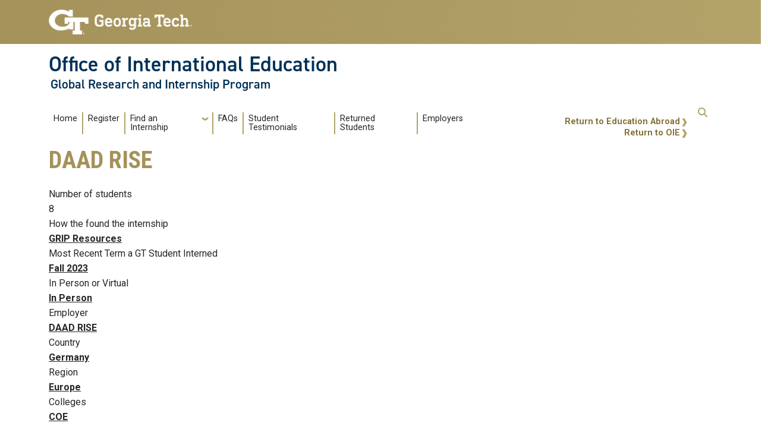

--- FILE ---
content_type: text/html; charset=UTF-8
request_url: https://grip.oie.gatech.edu/index.php/node/1013
body_size: 6238
content:
<!DOCTYPE html>
<html lang="en" dir="ltr" prefix="content: http://purl.org/rss/1.0/modules/content/  dc: http://purl.org/dc/terms/  foaf: http://xmlns.com/foaf/0.1/  og: http://ogp.me/ns#  rdfs: http://www.w3.org/2000/01/rdf-schema#  schema: http://schema.org/  sioc: http://rdfs.org/sioc/ns#  sioct: http://rdfs.org/sioc/types#  skos: http://www.w3.org/2004/02/skos/core#  xsd: http://www.w3.org/2001/XMLSchema# ">
<head>
  <meta charset="utf-8" />
<script async src="https://www.googletagmanager.com/gtag/js?id=G-S5GN131MLY"></script>
<script>window.dataLayer = window.dataLayer || [];function gtag(){dataLayer.push(arguments)};gtag("js", new Date());gtag("set", "developer_id.dMDhkMT", true);gtag("config", "G-S5GN131MLY", {"groups":"default","page_placeholder":"PLACEHOLDER_page_location"});</script>
<meta name="Generator" content="Drupal 10 (https://www.drupal.org)" />
<meta name="MobileOptimized" content="width" />
<meta name="HandheldFriendly" content="true" />
<meta name="viewport" content="width=device-width, initial-scale=1.0" />
<link rel="icon" href="/themes/contrib/gt_theme/favicon.ico" type="image/vnd.microsoft.icon" />
<link rel="canonical" href="https://grip.oie.gatech.edu/index.php/node/1013" />
<link rel="shortlink" href="https://grip.oie.gatech.edu/index.php/node/1013" />

    <title>DAAD RISE | Office of International Education</title>
    <link rel="stylesheet" media="all" href="/sites/default/files/css/css_7MB1teBQom4LVD0Gy0qNScy8blk3C372H_QJ-hY-8eY.css?delta=0&amp;language=en&amp;theme=gt&amp;include=eJxljksOwyAMRC8E4UjIGEMQH1e2pSq3b8gim-7ePM1Ig51yM5YIiCy58QovHUV4Ga3sqoUE2tCnwdifyGxqAp-IeW1R7qpuqIMTDK92jbbqY8x_KRWW6c4ahSCThJecMjYYcd5HIN6bruFfHXbSJKeXGs19hn4_Ikfk" />
<link rel="stylesheet" media="all" href="/sites/default/files/css/css_HXjFzlgsDp5YIpDqlxzQao6aXgar3wZbX2qyko20aAA.css?delta=1&amp;language=en&amp;theme=gt&amp;include=eJxljksOwyAMRC8E4UjIGEMQH1e2pSq3b8gim-7ePM1Ig51yM5YIiCy58QovHUV4Ga3sqoUE2tCnwdifyGxqAp-IeW1R7qpuqIMTDK92jbbqY8x_KRWW6c4ahSCThJecMjYYcd5HIN6bruFfHXbSJKeXGs19hn4_Ikfk" />
<link rel="stylesheet" media="all" href="//cdn.jsdelivr.net/npm/bootstrap@5.2.2/dist/css/bootstrap.min.css" />
<link rel="stylesheet" media="all" href="//fonts.googleapis.com/css?family=Roboto:300,300italic,400,400italic,500,700&amp;display=swap" />
<link rel="stylesheet" media="all" href="//fonts.googleapis.com/css?family=Roboto+Condensed:400,700&amp;display=swap" />
<link rel="stylesheet" media="all" href="//fonts.googleapis.com/css2?family=Roboto+Slab:wght@100..900&amp;display=swap" />
<link rel="stylesheet" media="all" href="//use.typekit.net/ymn0bgw.css" />
<link rel="stylesheet" media="all" href="/sites/default/files/css/css_ArVEpAmCbD5wq3cYCFaeu2zq81fKqyCqkYBmzkC8QTA.css?delta=7&amp;language=en&amp;theme=gt&amp;include=eJxljksOwyAMRC8E4UjIGEMQH1e2pSq3b8gim-7ePM1Ig51yM5YIiCy58QovHUV4Ga3sqoUE2tCnwdifyGxqAp-IeW1R7qpuqIMTDK92jbbqY8x_KRWW6c4ahSCThJecMjYYcd5HIN6bruFfHXbSJKeXGs19hn4_Ikfk" />

    
          </head>
  <body class="path-node-1013 page-node-1013 role-anonymous path-node node--type-internship-db">
<a href="#main-navigation" class="visually-hidden focusable">
    Skip to main navigation
</a>
<a href="#main-content" class="visually-hidden focusable">
    Skip to main content
</a>

  <div class="dialog-off-canvas-main-canvas" data-off-canvas-main-canvas>
    <header id="gt-header" role="banner">
                              
<div class="container-fluid bg-gold-grad px-0">
  <div class="container">
    <div class="row">
      <div class="col" id="gt-logo">
        <a href="https://www.gatech.edu/" title="Georgia Institute of Technology" rel="home" class="site-branding-logo">
          <img class="gt-logo" src="/themes/contrib/gt_theme/logo.png" width="244px" height="42px" alt="Georgia Institute of Technology"/>
        </a>
      </div>
      <div id="mobile-button" class="col d-lg-none">
        <button class="navbar-toggler float-end" type="button" data-bs-toggle="collapse"
            data-bs-target="#navbarGTContent" aria-controls="navbarGTContent" aria-expanded="false"
            aria-label="Toggle navigation">
          <span class="navbar-toggler-icon w-100"></span>
          <span class="navbar-toggler-text w-100">MENU</span>
        </button>
      </div>
    </div>
  </div>
</div>

<div class="container">
  <div class="row">
    <div class="col" id="site-name-slogan-wrapper">
                    <div class="site-title-multiple">
          <h2 class="site-name">
            <a href="https://oie.gatech.edu" title="Office of International Education" aria-label="Office of International Education">Office of International Education</a>
          </h2>
          <h3 class="site-slogan">Global Research and Internship Program</h3>
        </div>
                  </div>
  </div>
</div>


                  <div class="container my-2">
        <nav class="navbar navbar-expand-lg">
            <div class="page-navigation main-nav collapse navbar-collapse" id="navbarGTContent">
                                                                            <a id="main-navigation"></a>
                          <div>
        
    <div class="hide-breadcrumb">
        <div class="content-inner">
            <nav class="breadcrumb " role="navigation" aria-labelledby="system-breadcrumb">
            <h2 id="system-breadcrumb" class="visually-hidden">Breadcrumb</h2>
            <ol>
                                    <li>
                                                    <a href="/">Home</a>
                                            </li>
                                    <li>
                                                    <a href="/node"></a>
                                            </li>
                            </ol>
        </nav>
    </div>

    </div>
<nav role="navigation" aria-labelledby="block-gt-main-menu-menu" id="block-gt-main-menu">
            
  <h2 class="visually-hidden" id="block-gt-main-menu-menu">Main navigation</h2>
  

        
        <ul class="navbar-nav me-auto mb-2 mb-lg-0">
                                    <li class="nav-item menu-item--level-1">
                                                    <a href="/home" class="nav-link nav-link--home" data-drupal-link-system-path="node/1">Home</a>
                            </li>
                                <li class="nav-item menu-item--level-1">
                                                    <a href="https://atlas.gatech.edu/index.cfm?FuseAction=Programs.ViewProgramAngular&amp;id=10200" class="nav-link nav-link-https--atlasgatechedu-indexcfmfuseactionprogramsviewprogramangularid10200">Register</a>
                            </li>
                                <li class="nav-item menu-item--expanded menu-item--level-1 dropdown">
                                                    <span class="nav-link dropdown-toggle nav-link-" data-bs-toggle="dropdown">Find an Internship</span>
                                <ul class="dropdown-menu menu--level-2">
                                        <li class="dropdown-item menu-item--level-2">
                                                    <a href="/internships-database" class="nav-link--internships-database" data-drupal-link-system-path="internships-database">Internship Database</a>
                            </li>
                                <li class="dropdown-item menu-item--level-2">
                                                    <a href="/research-database" class="nav-link--research-database" data-drupal-link-system-path="research-database">Research Database</a>
                            </li>
                                <li class="dropdown-item menu-item--level-2">
                                                    <a href="https://grip.oie.gatech.edu/gripevents" class="nav-link-https--gripoiegatechedu-gripevents">GRIP Engagement Series</a>
                            </li>
                                <li class="dropdown-item menu-item--level-2">
                                                    <a href="/internship-search-engines" class="nav-link--internship-search-engines" data-drupal-link-system-path="node/4">Search Engines</a>
                            </li>
                                <li class="dropdown-item menu-item--level-2">
                                                    <a href="/companies-recruiting-global-interns" class="nav-link--companies-recruiting-global-interns" data-drupal-link-system-path="node/8">Global Companies</a>
                            </li>
                                <li class="dropdown-item menu-item--level-2">
                                                    <a href="/networking" class="nav-link--networking" data-drupal-link-system-path="node/9">Networking</a>
                            </li>
                                <li class="dropdown-item menu-item--level-2">
                                                    <a href="/gt-study-abroad-intern-abroad-combination-programs" class="nav-link--gt-study-abroad-intern-abroad-combination-programs" data-drupal-link-system-path="node/7">Study and Intern Combination Programs</a>
                            </li>
                                <li class="dropdown-item menu-item--level-2">
                                                    <a href="/third-party-internship-organizations" class="nav-link--third-party-internship-organizations" data-drupal-link-system-path="node/6">Third-Party Organizations</a>
                            </li>
            </ul>
        
                            </li>
                                <li class="nav-item menu-item--level-1">
                                                    <a href="https://atlas.gatech.edu/index.cfm?FuseAction=Abroad.ViewLink&amp;Parent_ID=6894DA08-D174-1F97-AF50DA2C6D64F500&amp;Link_ID=10433B74-D4C6-0D80-E614070EA17E2FD9" class="nav-link nav-link-https--atlasgatechedu-indexcfmfuseactionabroadviewlinkparent-id6894da08-d174-1f97-af50da2c6d64f500link-id10433b74-d4c6-0d80-e614070ea17e2fd9">FAQs</a>
                            </li>
                                <li class="nav-item menu-item--level-1">
                                                    <a href="/student-testimonials" class="nav-link nav-link--student-testimonials" data-drupal-link-system-path="node/5">Student Testimonials</a>
                            </li>
                                <li class="nav-item menu-item--level-1">
                                                    <a href="/grip-alumni" class="nav-link nav-link--grip-alumni" data-drupal-link-system-path="node/13">Returned Students</a>
                            </li>
                                <li class="nav-item menu-item--level-1">
                                                    <a href="/employers" class="nav-link nav-link--employers" data-drupal-link-system-path="node/11">Employers</a>
                            </li>
            </ul>
        


  </nav>

  </div>

                                                                <div id="utility-search-wrapper" class="ml-auto d-sm-block d-md-flex justify-content-end flex-grow-1">
                                                            <div class="utility-navigation float-start">
                              <div>
    <nav role="navigation" aria-labelledby="block-gt-returntooieea-menu" id="block-gt-returntooieea">
            
  <h2 class="visually-hidden" id="block-gt-returntooieea-menu">Return to OIE/EA</h2>
  

        
              <ul>
              <li>
        <a href="https://ea.oie.gatech.edu">Return to Education Abroad</a>
              </li>
          <li>
        <a href="https://oie.gatech.edu">Return to OIE</a>
              </li>
        </ul>
  


  </nav>

  </div>

                        </div>
                                                                                                                <!-- Trigger Buttons HTML -->
                        <a href="#search-container" class="gt-search" title="search" data-bs-toggle="collapse"
                           data-bs-target="#gt-search"><i class="fas fa-search d-none d-md-block"></i></a>
                        <!-- Collapsible Element HTML -->
                        <div id="search-container">
                            <div id="gt-search" class="collapse absolute">
                                  <div class="mx-auto">
    <div class="search-block-form block block-search container-inline mt-4" data-drupal-selector="search-block-form" id="block-gt-search" role="search">
  
      <h2>Search</h2>
    
      <form action="/search/node" method="get" id="search-block-form" accept-charset="UTF-8">
  <div class="js-form-item form-item js-form-type-search form-item-keys js-form-item-keys form-no-label">
      <label for="edit-keys" class="visually-hidden">Search</label>
        <input title="Enter the terms you wish to search for." placeholder="Search here..." data-drupal-selector="edit-keys" type="search" id="edit-keys" name="keys" value="" size="15" maxlength="128" class="form-search" />

        </div>
<div data-drupal-selector="edit-actions" class="form-actions js-form-wrapper form-wrapper" id="edit-actions"><input alt="Search submit" class="btn btn-default button js-form-submit form-submit" data-drupal-selector="edit-submit" type="submit" id="edit-submit" value="GO" />
</div>

</form>

  </div>

  </div>

                            </div>
                        </div>
                                                   </div>
            </div>
        </nav>
    </div>
</header>
<div role="main" class="main-container gt-body-page js-quickedit-main-content ">
                <div class="container">
                                                                            <div id="gt-breadcrumbs-title" class="breadcrumb-links" role="complementary">
                      <div>
    

<div id="block-pagetitle" class="block block-core page_title_block">
    
        
                <div id="gt-page-title" role="heading" aria-level="1">
        <h1 class="page-title">
<span>DAAD RISE</span>
</h1>
    </div>

    </div>

  </div>

                </div>
                                        </div>
            <div class="gt-container container ">
        <div class="row">
                                                            <section class="col-sm-12">
                                                                            <div class="highlighted">  <div>
    <div data-drupal-messages-fallback class="hidden"></div>

  </div>
</div>
                                                                                        <a id="main-content"></a>
                    <div class="gt-main-content">
                          <div>
    

<div id="block-gt-content" class="block block-system system_main_block">
    
        
            

<article about="/index.php/node/1013" class="node node--type-internship-db node--view-mode-full">

  
    

  
  <div>
      <div class="field field--name-field-number-of-students field--type-integer field--label-above">
    <div class="field--label">Number of students</div>
                  <div class="field__item">8</div>
              </div>
  <div class="field field--name-field-found field--type-entity-reference field--label-above">
    <div class="field--label">How the found the internship</div>
                  <div class="field__item"><a href="/index.php/taxonomy/term/106" hreflang="en">GRIP Resources</a></div>
              </div>
  <div class="field field--name-field-recent field--type-entity-reference field--label-above">
    <div class="field--label">Most Recent Term a GT Student Interned</div>
                  <div class="field__item"><a href="/index.php/taxonomy/term/1517" hreflang="en">Fall 2023</a></div>
              </div>
  <div class="field field--name-field-virtual field--type-entity-reference field--label-above">
    <div class="field--label">In Person or Virtual</div>
                  <div class="field__item"><a href="/index.php/taxonomy/term/92" hreflang="en">In Person</a></div>
              </div>
  <div class="field field--name-field-employer field--type-entity-reference field--label-above">
    <div class="field--label">Employer</div>
                  <div class="field__item"><a href="/index.php/taxonomy/term/1089" hreflang="en">DAAD RISE</a></div>
              </div>
  <div class="field field--name-field-country field--type-entity-reference field--label-above">
    <div class="field--label">Country</div>
        <div class="field__items">
                    <div class="field__item"><a href="/index.php/taxonomy/term/503" hreflang="en">Germany</a></div>
                </div>
      </div>
  <div class="field field--name-field-regions field--type-entity-reference field--label-above">
    <div class="field--label">Region</div>
        <div class="field__items">
                    <div class="field__item"><a href="/index.php/taxonomy/term/1018" hreflang="en"> Europe</a></div>
                </div>
      </div>
  <div class="field field--name-field-colleges field--type-entity-reference field--label-above">
    <div class="field--label">Colleges</div>
        <div class="field__items">
                    <div class="field__item"><a href="/index.php/taxonomy/term/676" hreflang="en">COE</a></div>
              <div class="field__item"><a href="/index.php/taxonomy/term/680" hreflang="en">COS</a></div>
              <div class="field__item"><a href="/index.php/taxonomy/term/692" hreflang="en">COC</a></div>
                </div>
      </div>
  <div class="field field--name-field-majors field--type-entity-reference field--label-above">
    <div class="field--label">Majors</div>
        <div class="field__items">
                    <div class="field__item"><a href="/index.php/taxonomy/term/1340" hreflang="en"> Electrical Engineering</a></div>
              <div class="field__item"><a href="/index.php/taxonomy/term/774" hreflang="en">Chemical &amp; Biomolecular Engineering</a></div>
              <div class="field__item"><a href="/index.php/taxonomy/term/1371" hreflang="en"> Biochemistry</a></div>
              <div class="field__item"><a href="/index.php/taxonomy/term/844" hreflang="en">Industrial Engineering</a></div>
              <div class="field__item"><a href="/index.php/taxonomy/term/1333" hreflang="en"> Computer Science</a></div>
              <div class="field__item"><a href="/index.php/taxonomy/term/1370" hreflang="en">Biomedical Engineering</a></div>
                </div>
      </div>
  <div class="field field--name-field-class-levels field--type-entity-reference field--label-above">
    <div class="field--label">Class Levels</div>
        <div class="field__items">
                    <div class="field__item"><a href="/index.php/taxonomy/term/1392" hreflang="en">Senior</a></div>
              <div class="field__item"><a href="/index.php/taxonomy/term/1389" hreflang="en">Doctorate</a></div>
                </div>
      </div>
  <div class="field field--name-field-industry field--type-entity-reference field--label-above">
    <div class="field--label">Industry (private, government, academic/research, nonprofit) </div>
                  <div class="field__item"><a href="/index.php/taxonomy/term/1328" hreflang="en">Research</a></div>
              </div>
  <div class="field field--name-field-paid field--type-entity-reference field--label-above">
    <div class="field--label">Paid/Unpaid</div>
                  <div class="field__item"><a href="/index.php/taxonomy/term/157" hreflang="en">Paid</a></div>
              </div>

  </div>

</article>

    </div>

  </div>

                    </div>
                            </section>
                                </div>
    </div>
                                    <div class="container">
                <div id="gt-after-content" class="after-content" role="complementary">
                      <div>
    




<div id="block-gt-gripispartoftheoffice" class="block block-block-content block-block-content4af710e3-337f-439c-9ac7-889a9f7411e0 gt-basic-block my-3 clearfix">
    
        
              <div class="field field--name-body field--type-text-with-summary field--label-hidden field__item my-3"><p>GRIP is part of the <a href="https://oie.gatech.edu">Office of International Education</a>, which is a unit of the <a class="x_OWAAutoLink x_elementToProof" style="margin:0px;text-align:left;" href="https://global.gatech.edu/" id="OWA8d704d46-f120-a699-e6e6-d9d21ad1692e" data-auth="NotApplicable" rel="noopener noreferrer" target="_blank" title="https://global.gatech.edu/" data-linkindex="2"><strong><u>Vice Provost of International Initiatives</u></strong></a>&nbsp;in the <a class="x_OWAAutoLink x_elementToProof" style="margin:0px;text-align:left;" href="https://provost.gatech.edu/" id="OWAb293c1ee-e9ca-f29c-137d-49ab01d9917c" data-auth="NotApplicable" rel="noopener noreferrer" target="_blank" title="https://provost.gatech.edu/" data-linkindex="3"><strong><u>Office of the Provost</u></strong></a></p></div>

    </div>

  </div>

                </div>
            </div>
                            </div>
<footer id="footer" class="gt-footer footer">
    <div class="row">
                <div class="col-12 gt-gold-footer clearfix">
                        <div class="container-fluid footer-top-bar d-none d-lg-block">
</div>
<div id="gt-footer" class="container-fluid footer-bottom-bar">
    <div class="container pt-3">
        <div class="row footer-content">
                                        <div id="address_text" class="col-md-3 col-sm-12 my-2 order-md-1 order-2">
                      <div class="region--footer_05__inner">
    
<div id="gt-contact-information">
                <h3>Georgia Institute of Technology</h3>
      <p>North Avenue<br/>Atlanta, GA 30332
                    <span itemprop="telephone">
        <a class="gt-phone" href="tel: +14048942000" aria-label="telephone">+1 404.894.2000</a>
      </span>
                    <a class="gt-campus-map mt-3" href="https://map.gatech.edu/"
           aria-label="Campus Map">Campus Map</a>
    </p>

  </div>

  </div>


                </div>
                                                    <div class="col-md-3 col-sm-12 my-2 order-md-2 order-3">
                      <div class="region--footer_06__inner">
    <nav id="block-gt-general-menu">
      
              <ul>
              <li>
        <a href="" class="btn btn-primary btn-sm disabled" title="General Main Menu Category">General</a>
              </li>
          <li>
        <a href="https://directory.gatech.edu/" title="Georgia Institute of Technology Directory">Directory</a>
              </li>
          <li>
        <a href="https://careers.gatech.edu/" title="Georgia Institute of Technology Employment">Employment</a>
              </li>
          <li>
        <a href="https://www.gatech.edu/emergency/" title="Georgia Institute of Technology Emergency Information">Emergency Information</a>
              </li>
        </ul>
  


  </nav>

  </div>


                </div>
                                                    <div class="col-md-3 col-sm-12 my-2 order-md-3 order-4">
                      <div class="region--footer_07__inner">
    <nav id="block-gt-legal-menu">
      
              <ul>
              <li>
        <a href="" class="btn btn-primary btn-sm disabled" title="Legal Main Menu Category">Legal</a>
              </li>
          <li>
        <a href="https://www.policylibrary.gatech.edu/employment/equal-opportunity-nondiscrimination-and-anti-harassment-policy" title="Equal Opportunity, Nondiscrimination, and Anti-Harassment Policy">Equal Opportunity, Nondiscrimination, and Anti-Harassment Policy</a>
              </li>
          <li>
        <a href="https://www.gatech.edu/legal/" title="Georgia Institute of Technology Legal &amp; Privacy Information">Legal &amp; Privacy Information</a>
              </li>
          <li>
        <a href="https://gbi.georgia.gov/human-trafficking-notice" title="Georgia Human Trafficking Resources">Human Trafficking Notice</a>
              </li>
          <li>
        <a href="https://titleix.gatech.edu/" title="Georgia Tech Title IX/Sexual Misconduct Resources">Title IX/Sexual Misconduct</a>
              </li>
          <li>
        <a href="https://osi.gatech.edu/hazing-conduct-history" title="Georgia Tech Hazing Conduct History">Hazing Public Disclosures</a>
              </li>
          <li>
        <a href="https://www.gatech.edu/accessibility/" title="Georgia Institute of Technology Accessibility Resources">Accessibility</a>
              </li>
          <li>
        <a href="https://www.gatech.edu/accountability/" title="Georgia Institute of Technology Accountability Resources">Accountability</a>
              </li>
          <li>
        <a href="https://www.gatech.edu/accreditation/" title="Georgia Institute of Technology Accreditation">Accreditation</a>
              </li>
          <li>
        <a href="https://secure.ethicspoint.com/domain/media/en/gui/76612/index.html" title="University System of Georgia Ethics and Compliance Reporting Hotline">Report Free Speech and Censorship Concern</a>
              </li>
        </ul>
  


  </nav>

  </div>


                </div>
                                                    <div id="gt-logo-footer" class="col-md-3 col-sm-12 my-2 order-md-4 order-1">
                      <div class="region--footer_08__inner">
                  <div id="gt-copyright">
  <div class="gt-footer-logo float-md-right float-sm-left">
    <a href="https://www.gatech.edu/" title="Georgia Tech">
      <img src="https://grip.oie.gatech.edu/modules/contrib/gt_tools/images/gt-logo.svg" alt="Georgia Tech" role="presentation"
            width="191.08px" height="34px"/>
    </a>
  </div>
  <div class="gt-footer-copy d-none d-sm-block float-md-right float-sm-left">
    <p class="p-1 mt-2 copyright-hide">© 2026 Georgia Institute of
      Technology</p>
  </div>
  <div class="gt-footer-login mt-5 d-none d-sm-block float-md-right float-sm-left">
    <p class="gt-login cas-1">
      <a class="gt-login" href="https://grip.oie.gatech.edu/index.php/cas" aria-label="admin login">GT LOGIN</a>
    </p>
        </p>
  </div>
</div>

  

  </div>


                </div>
                    </div>         <div class="row footer-bg-row">
            <div class="col-12 col-sm-12 col-md-9 footer-bg-col"></div>
        </div>
    </div> </div>         </div>
    </div> </footer> 
  </div>


<script type="application/json" data-drupal-selector="drupal-settings-json">{"path":{"baseUrl":"\/index.php\/","pathPrefix":"","currentPath":"node\/1013","currentPathIsAdmin":false,"isFront":false,"currentLanguage":"en"},"pluralDelimiter":"\u0003","suppressDeprecationErrors":true,"google_analytics":{"account":"G-S5GN131MLY","trackOutbound":true,"trackMailto":true,"trackTel":true,"trackDownload":true,"trackDownloadExtensions":"7z|aac|arc|arj|asf|asx|avi|bin|csv|doc(x|m)?|dot(x|m)?|exe|flv|gif|gz|gzip|hqx|jar|jpe?g|js|mp(2|3|4|e?g)|mov(ie)?|msi|msp|pdf|phps|png|ppt(x|m)?|pot(x|m)?|pps(x|m)?|ppam|sld(x|m)?|thmx|qtm?|ra(m|r)?|sea|sit|tar|tgz|torrent|txt|wav|wma|wmv|wpd|xls(x|m|b)?|xlt(x|m)|xlam|xml|z|zip"},"hg_reader":{"nid":"1013"},"ckeditorAccordion":{"accordionStyle":{"collapseAll":1,"keepRowsOpen":1,"animateAccordionOpenAndClose":1,"openTabsWithHash":1,"allowHtmlInTitles":0}},"ajaxTrustedUrl":{"\/search\/node":true},"user":{"uid":0,"permissionsHash":"c35d7f87cb137b003286e84908bf92ee028f82e3862a4c8dd43b3f2be0f7dc86"}}</script>
<script src="/sites/default/files/js/js_rvifmsrir3bRlf3mCoG0tXmebqJeSgYhvTzukcP3XnQ.js?scope=footer&amp;delta=0&amp;language=en&amp;theme=gt&amp;include=eJxdy0EKgDAMBdELFXukEpO0FjVf0oB4e3Xjwt3wYHhV6QEvxAyXDstfTdVhoSapAW3TQkbbFZ1H_kNqkWcgRjgdhcVeqM9Npw7smpZWXEnU81c312MwnA"></script>
<script src="/modules/contrib/ckeditor_accordion/js/accordion.frontend.min.js?t9qse8"></script>
<script src="/sites/default/files/js/js_-7bnOY4LwF8h3H4aNS5uC0ACnhQYuk5gh2XW_1HATQA.js?scope=footer&amp;delta=2&amp;language=en&amp;theme=gt&amp;include=eJxdy0EKgDAMBdELFXukEpO0FjVf0oB4e3Xjwt3wYHhV6QEvxAyXDstfTdVhoSapAW3TQkbbFZ1H_kNqkWcgRjgdhcVeqM9Npw7smpZWXEnU81c312MwnA"></script>
<script src="//cdn.jsdelivr.net/npm/bootstrap@5.2.2/dist/js/bootstrap.bundle.min.js"></script>
<script src="//kit.fontawesome.com/37926dae7e.js"></script>
<script src="/sites/default/files/js/js_7iymb14EhB9mD_PLgRC8xTphkQqw5kCn2fXW1Qm0cIQ.js?scope=footer&amp;delta=5&amp;language=en&amp;theme=gt&amp;include=eJxdy0EKgDAMBdELFXukEpO0FjVf0oB4e3Xjwt3wYHhV6QEvxAyXDstfTdVhoSapAW3TQkbbFZ1H_kNqkWcgRjgdhcVeqM9Npw7smpZWXEnU81c312MwnA"></script>


</body>
</html>


--- FILE ---
content_type: text/javascript
request_url: https://grip.oie.gatech.edu/sites/default/files/js/js_7iymb14EhB9mD_PLgRC8xTphkQqw5kCn2fXW1Qm0cIQ.js?scope=footer&delta=5&language=en&theme=gt&include=eJxdy0EKgDAMBdELFXukEpO0FjVf0oB4e3Xjwt3wYHhV6QEvxAyXDstfTdVhoSapAW3TQkbbFZ1H_kNqkWcgRjgdhcVeqM9Npw7smpZWXEnU81c312MwnA
body_size: 185
content:
/* @license GPL-2.0-or-later https://www.drupal.org/licensing/faq */
(function($,Drupal){Drupal.behaviors.hg_reader={attach:function(context,settings){if($('#edit-hg-group').length>0){$.Fastselect.defaults.placeholder='Choose a group or groups';$('#edit-hg-group').fastselect();$('#edit-hg-group').change(function(){if($('#edit-hg-group :selected').length>1){$('#edit-hg-group :selected[value="0"]').removeAttr('selected');$('.form-item-hg-group div[data-value="0"]').remove();$('.fstSelected').eq(0).removeClass('fstSelected');}});}}};})(jQuery,Drupal);;
